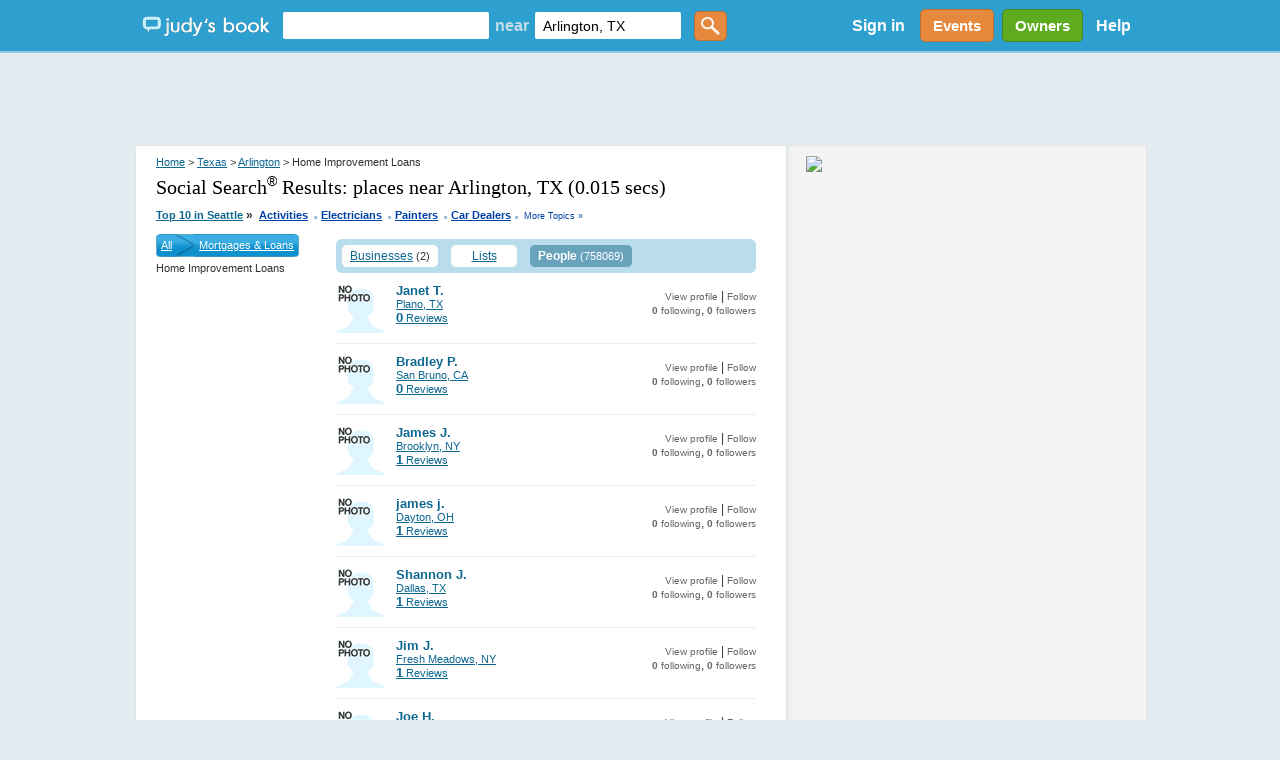

--- FILE ---
content_type: text/html; charset=utf-8
request_url: https://judysbook.com/searchresult/Arlington/TX/Home-Improvement-Loans/p1/s0/t3?q=&afsq=+Arlington+TX&loc=Arlington%2C+TX
body_size: 69464
content:


<!DOCTYPE html PUBLIC "-//W3C//DTD XHTML 1.0 Transitional//EN" "http://www.w3.org/TR/xhtml1/DTD/xhtml1-transitional.dtd">
<html xmlns="http://www.w3.org/1999/xhtml" xmlns:fb="http://www.facebook.com/2008/fbml" lang="en">
    
    <head id="ctl00_Head1"><title>
	 Home Improvement Loans in Arlington Texas
</title><meta charset="utf-8" /><link href="//static2.judysbook.com/CSS/newJudyV17.css" rel="stylesheet" type="text/css" /><link href="//static2.judysbook.com/CSS/2011Rev1.css" rel="stylesheet" type="text/css" /><link href="//static2.judysbook.com/img/common/socialSearchIcons/lowCompat.css" rel="stylesheet" type="text/css" /><link href="//static2.judysbook.com/CSS/KidScore.css" rel="stylesheet" type="text/css" /><link href="//static2.judysbook.com/CSS/flick/jquery-ui-1.8.18.custom.css" rel="stylesheet" type="text/css" />
        <script type="text/javascript" src="//static2.judysbook.com/JS/Jquery/jquery-1.7.2.min.js"></script>
        <script type="text/javascript" src="//static2.judysbook.com/JS/Jquery/jquery-ui-1.8.18.custom.min.js"></script>
        
        
        <script type="text/javascript">
            if (!window.console) window.console = {};
            if (!window.console.log) window.console.log = function () { };

            $(function () {
                var availableTags = ["ActionScript", "AppleScript", "Asp", "BASIC", "C", "C++", "Clojure", "COBOL", "ColdFusion", ];
                $("#TxtLocation").autocomplete({
                    source: function (request, response) {
                        $.ajax({
                            url: "/Autocomplete/Autocomplete.asmx/getLocationAutocomplete",
                            data: "{ 'locationStartsWith': '" + escape(request.term) + "' }",
                            dataType: "json",
                            type: "POST",
                            contentType: "application/json; charset=utf-8",
                            dataFilter: function (data) { return data; },
                            success: function (data) {
                                response(data.d);
                            },
                            error: function (XMLHttpRequest, textStatus, errorThrown) {
                                //alert(textStatus + ", " + errorThrown + ", " + XMLHttpRequest );
                                console.log(textStatus + ", " + errorThrown + ", " + XMLHttpRequest);
                            }
                        });
                    },
                    minLength: 2,
                    autoFocus: false,
                    delay: 200
                });
                $("#TxtKeyword").autocomplete({
                    source: function (request, response) {
                        $.ajax({
                            url: "/Autocomplete/Autocomplete.asmx/getBusinessAutocomplete",
                            data: "{ 'businessStartsWith': '" + escape(request.term) + "' }",
                            dataType: "json",
                            type: "POST",
                            contentType: "application/json; charset=utf-8",
                            dataFilter: function (data) { return data; },
                            success: function (data) {
                                response(data.d);
                            },
                            error: function (XMLHttpRequest, textStatus, errorThrown) {
                                //alert(textStatus + ", " + errorThrown + ", " + XMLHttpRequest );
                                console.log(textStatus + ", " + errorThrown + ", " + XMLHttpRequest);
                            }
                        });
                    },
                    minLength: 2,
                    autoFocus: false,
                    delay: 200
                });
            });	
        </script>
        <script type="text/javascript">
            function addLoadEvent(func) {
                var oldonload = window.onload;
                if (typeof window.onload != 'function') {
                    window.onload = func;
                } else {
                    window.onload = function () {
                        if (oldonload) {
                            oldonload();
                        }
                        func();
                    }
                }
            }

            //addLoadEvent(showLocationBox);
        </script>

        


        
        <script async src="//pagead2.googlesyndication.com/pagead/js/adsbygoogle.js"></script>

        
        <script type="text/javascript" language="javascript">
            var gaJsHost = (("https:" == document.location.protocol) ? "https://ssl." : "http://www.");
            document.write(unescape("%3Cscript src='" + gaJsHost + "google-analytics.com/ga.js' type='text/javascript'%3E%3C/script%3E"));
        </script>
        <script type="text/javascript" language="javascript">
            var pageTracker = _gat._getTracker("UA-3696293-5");
            pageTracker._initData();
            pageTracker._trackPageview();
        </script>

        <!-- Google tag (gtag.js) -->

<script async src=" https://www.googletagmanager.com/gtag/js?id=G-GT4Q5JW3YV "></script>

<script>

    window.dataLayer = window.dataLayer || [];

    function gtag() { dataLayer.push(arguments); }

    gtag('js', new Date());

    gtag('config', 'G-GT4Q5JW3YV');

</script>

        <!-- Google Tag Manager -->

<script>(function (w, d, s, l, i) {
        w[l] = w[l] || []; w[l].push({
            'gtm.start':

                new Date().getTime(), event: 'gtm.js'
        }); var f = d.getElementsByTagName(s)[0],

            j = d.createElement(s), dl = l != 'dataLayer' ? '&l=' + l : ''; j.async = true; j.src =

                ' https://www.googletagmanager.com/gtm.js?id=' + i + dl; f.parentNode.insertBefore(j, f);

    })(window, document, 'script', 'dataLayer', 'GTM-WP5MTXZC');</script>

<!-- End Google Tag Manager -->

        

        
        <script type="text/javascript" src="//cdn.optimizely.com/js/45562692.js"></script>

        
        <script type="text/javascript">
            var po_host=(("https:"==document.location.protocol)?"https://":"http://");
            document.write(unescape("%3Cscript src='"+po_host+"embed.homeyou.com/judysbook.js?key=78c80713bdd45783d2256cc1defe2d9b93460bad' type='text/javascript'%3E%3C/script%3E"));
        </script>

        
    <style>
        .dealSpan {height: 120px; width: 100%; margin: 0 10px 10px 0; float: left; text-align: left; border: 2px solid #b9ddec; border-radius: 5px;}
        .TopLink {margin: 10px 0 0 0; display: block; width:auto; font-size: 14px;}
        .MapLink {margin: 0 0 2px 0; display: block; text-decoration: none;}
        .DealImage img {height: 100px; width: 100px; margin: 10px 10px 10px 20px; display:block; float:left; padding-right: 10px;}
        .BuyButton img {float:right; margin: 5px 10px 5px 0; height:25px; width: 60px;}
        .couponAttribution {float:left; margin-top:5px; }
        .couponAttribution img { height: 20px; width: 100px; margin-left: 3px; vertical-align: bottom; }
    </style>

    <script language="JavaScript" type="text/javascript">
    /*<![CDATA[*/
    function zxcDHMS(zxcsecs,zxcd,zxcp,zxc0){
     zxcsecs=((Math.floor(zxcsecs/zxcd))%zxcp);
     return zxcsecs;
    }

    function zxcCountDown(zxcid,zxcmess,zxcsecs,zxcmins,zxchrs,zxcdays){
     var zxcobj=document.getElementById(zxcid);
     var zxcoop=zxcobj.oop
     if (!zxcoop) zxcobj.oop=new zxcCountDownOOP(zxcobj,zxcmess,zxcsecs,zxcmins,zxchrs,zxcdays);
     else {
      clearTimeout(zxcoop.to);
      zxcoop.mess=zxcmess;
      zxcoop.mhd=[zxcmins,zxchrs,zxcdays];
      zxcoop.srt=new Date().getTime();
      zxcoop.fin=new Date().getTime()+((zxcdays||0)*86400)+((zxchrs||0)*3600)+((zxcmins||0)*60)+((zxcsecs||0));
      zxcoop.end=((zxcoop.fin-zxcoop.srt));
      zxcoop.to=null;
      zxcoop.cng();
     }
    }

    function zxcCountDownOOP(zxcobj,zxcmess,zxcsecs,zxcmins,zxchrs,zxcdays){
     this.obj=zxcobj;
     this.mess=zxcmess;
     this.mhd=[zxcmins,zxchrs,zxcdays];
     this.srt=new Date().getTime();
     this.fin=new Date().getTime()+((zxcdays||0)*86400)+((zxchrs||0)*3600)+((zxcmins||0)*60)+((zxcsecs||0));
     this.end=((this.fin-this.srt));
     this.to=null;
     this.cng();
    }

    zxcCountDownOOP.prototype.cng=function(){
     var zxcnow=new Date().getTime();
     if (this.end-Math.floor((zxcnow-this.fin)/1000)>0){
      var zxcsecs=this.end-Math.floor((zxcnow-this.fin)/1000)-1;
      this.obj.innerHTML='Expires in ' + (this.mhd[2]?zxcDHMS(zxcsecs,86400,100000)+' days ':'')+(this.mhd[1]||this.mhd[2]?zxcDHMS(zxcsecs,3600,24)+' hours ':'')+(this.mhd[0]||this.mhd[1]||this.mhd[2]?zxcDHMS(zxcsecs,60,24)+' minutes ':'')+zxcDHMS(zxcsecs,1,60)+' seconds';
      this.to=setTimeout(function(zxcoop){return function(){zxcoop.cng();}}(this),1000);
     }
     else this.obj.innerHTML=this.mess||'';
    }
    /*]]>*/
    </script>

    
    
    

<meta name="description" content="Arlington Local Reviews &amp; Recommendations of Contractors, Plumbers, Home &amp; Garden, Lawyers, Doctors, Dentists, Kid Friendly Eateries, more." /><style type="text/css">
	.ctl00_PlaceHolderHome_FilterModule_tree_0 { text-decoration:none; }

</style></head>

    <body id="home" class="home">
        <div id="fb-root">
        </div>
        <input name="ctl00$fbloggingin" type="hidden" id="ctl00_fbloggingin" />
        <input name="ctl00$fbloggingout" type="hidden" id="ctl00_fbloggingout" />
        
        <form name="aspnetForm" method="post" action="/searchresult/Arlington/TX/Home-Improvement-Loans/p1/s0/t3?q=&amp;afsq=+Arlington+TX&amp;loc=Arlington%2C+TX" id="aspnetForm">
<div>
<input type="hidden" name="ctl00_PlaceHolderHome_FilterModule_tree_ExpandState" id="ctl00_PlaceHolderHome_FilterModule_tree_ExpandState" value="" />
<input type="hidden" name="ctl00_PlaceHolderHome_FilterModule_tree_SelectedNode" id="ctl00_PlaceHolderHome_FilterModule_tree_SelectedNode" value="" />
<input type="hidden" name="__EVENTTARGET" id="__EVENTTARGET" value="" />
<input type="hidden" name="__EVENTARGUMENT" id="__EVENTARGUMENT" value="" />
<input type="hidden" name="ctl00_PlaceHolderHome_FilterModule_tree_PopulateLog" id="ctl00_PlaceHolderHome_FilterModule_tree_PopulateLog" value="" />
<input type="hidden" name="__VIEWSTATE" id="__VIEWSTATE" value="YjnXT72OgsySFSM2BrkbKT3eeg45MKPk5PswUJyCjwqFGyXws7rEPa6fNF/23ivMveujBWqfDnuV9aW3raK1InyX35SYry99AijqpDwT1rzusikUgNnW+PJ3PB4y6hViscLPTnoX3HSYu/uU0F2dB2UXVhx4bSuxBQeOphcVy/xkaoKmo2HZPittjMOeKVz/qn7Oz7Ay0KGPpm8dYG2P/RBzBDpnGtRGpjxsInK9SWWHBoMdxl1iIJbHLWSsAExyxlSmGw==" />
</div>

<script type="text/javascript">
//<![CDATA[
var theForm = document.forms['aspnetForm'];
if (!theForm) {
    theForm = document.aspnetForm;
}
function __doPostBack(eventTarget, eventArgument) {
    if (!theForm.onsubmit || (theForm.onsubmit() != false)) {
        theForm.__EVENTTARGET.value = eventTarget;
        theForm.__EVENTARGUMENT.value = eventArgument;
        theForm.submit();
    }
}
//]]>
</script>


<script src="/WebResource.axd?d=pynGkmcFUV13He1Qd6_TZCeaBOE_g7wcUiYIvHbQW9U0vWaqqrOuzhHzbRRkKgofXi_2cg2&amp;t=637100806445053551" type="text/javascript"></script>


<script src="/WebResource.axd?d=5GcSkSOyaAp9rgkHHDGLy-1Azy9mnWI8uq5GORSu8RU86EPdrhGsaFNmC5Wr26GfJesaRg2&amp;t=637100806445053551" type="text/javascript"></script>
<script type="text/javascript">
//<![CDATA[

    function TreeView_PopulateNodeDoCallBack(context,param) {
        WebForm_DoCallback(context.data.treeViewID,param,TreeView_ProcessNodeData,context,TreeView_ProcessNodeData,false);
    }
var ctl00_PlaceHolderHome_FilterModule_tree_Data = null;//]]>
</script>

<div>

	<input type="hidden" name="__VIEWSTATEGENERATOR" id="__VIEWSTATEGENERATOR" value="72C848E9" />
</div>
            <input type='hidden' name="FBCALL" value="" />
            <input type='hidden' name="FBVALUE" value="" />
            
<script type="text/javascript">
    function toggleDiv() {
        var div = document.getElementById("hideDiv");
        if (div.style.display == "block")
            div.style.display = "none";
        else
            div.style.display = "block";
    }

</script>
<div id="header">
	<div class="wrapper">
        <span class="centerHelper"></span>
        <div id="leftSection" class="centerItem">
            <span class="centerHelper">        
            </span>
		
            <div id="logo" class="centerItem">			
                <a href="/"><span>Judy's Book</span></a>
		    </div>

            


    <div id="mainsearchBox" class="centerItem">
    
        <input name="ctl00$NavHome$searchControl$TxtKeyword" type="text" id="TxtKeyword" tabindex="1" />
        <span class="centerItem">near</span>
        <input name="ctl00$NavHome$searchControl$TxtLocation" type="text" value="Arlington, TX" maxlength="100" id="TxtLocation" tabindex="2" autocomplete="off" />        
        <input type="submit" name="ctl00$NavHome$searchControl$ButtonGetstarted" value="" id="ButtonGetstarted" tabindex="3" class="genericButton orange" />

    </div>


		    
            
    
        </div>


        <div id="rightSection" class="centerItem">

            <div id="ctl00_NavHome_membershipStatusControl_PnNotLogin" class="centerItem" style="font-size:8pt;">
        <ul>
          <li style="display:inline; float:left;"><a id="ctl00_NavHome_membershipStatusControl_HpkLogin" rel="nofollow" href="../../../../../../SignIn.aspx?ReturnUrl=%2fsearchresult%2fArlington%2fTX%2fHome-Improvement-Loans%2fp1%2fs0%2ft3%3fq%3d%26afsq%3d%2bArlington%2bTX%26loc%3dArlington%252C%2bTX" style="padding: 0 12px 0 12px; color: #fff; font-weight: bold; font-size: 16px; text-decoration:none;">Sign in</a></li>
          
        </ul>
    </div>
    
    
      
     
     

            
            

            <a href="/events" class="centerItem">
                <div id="divEvents" class="genericButton orange">
                    Events
                </div>                
            </a>

            <a href="/BusinessCenter/ClaimBusiness.aspx" class="centerItem">
                <div id="divBizOwnerCenter" class="genericButton lightGreen">
                    Owners
                </div>                
            </a>

           <div id="helpLink" class="centerItem">        
                <a href="/help" style="padding: 0 10px; color: #fff; font-weight: bold; font-size: 16px; text-decoration:none;">Help</a> 
            </div>

        </div>
        
	</div>
    
</div><!-- end #header -->





    


            <div class="clear">
            </div>
        
            <div>
                <div id="ctl00_headerAdPanel" style="width:100%;">
	
                    
                    <ins class="adsbygoogle"
                         style="display:inline-block;width:728px;height:90px"
                         data-ad-client="ca-pub-3883194289191197"
                         data-ad-slot="8929042226">
                    </ins>
                    <script>
                        (adsbygoogle = window.adsbygoogle || []).push({});
                    </script>

                    <!-- Leaderboard - DFP ad commented out for Adsense above -->
                    
                    
                    
                
</div>
            </div>
            <div class="wrapper">
                
    <div class="wrapper">
    <div class="clear"></div>
    <div class="rv_content" id="search_result">
        <div class="rv_leftCol">
            <div class="rv_padding">
                <div class="rv_breadcrumb">
                    
<div class="link-breadcrumb">
    <a rel="nofollow" href="../../../../../../">Home</a> > <a href="../../../../../../states/texas">Texas</a> > <a href="../../../../../../cities/arlington-tx">Arlington</a> > Home Improvement Loans
</div>

                </div>
                
                <h1 class="header1">
                    Social Search<sup><small>&reg;</small></sup> Results:
                    <span id="ctl00_PlaceHolderHome_lblKeyWord">places near Arlington, TX</span>

                    (0.015 secs)
                </h1>
                
<div class="link-breadcrumb" style="text-align:right" >
    <strong><a id="ctl00_PlaceHolderHome_hotTopics_lnkHotTopics" class="HotTopics" href="http://judysbook.com:8080/Top-10-Seattle-Businesses-3335.htm" style="font-size:8pt;">Top 10 in Seattle</a>&nbsp;<span class="HotTopics">»</span>&nbsp; <a style='color:#0042A6; font-size: 8pt' href="/top10/Top-10-Activities-in-Seattle-3335c104c1.htm">Activities</a><span style='color:#94B9DC;padding-bottom:4px; font-size:14pt'> .</span> <a style='color:#0042A6; font-size: 8pt' href="/top10/Top-10-Electricians-in-Seattle-3335c5151c1.htm">Electricians</a><span style='color:#94B9DC;padding-bottom:4px; font-size:14pt'> .</span> <a style='color:#0042A6; font-size: 8pt' href="/top10/Top-10-Painters-in-Seattle-3335c5172c1.htm">Painters</a><span style='color:#94B9DC;padding-bottom:4px; font-size:14pt'> .</span> <a style='color:#0042A6; font-size: 8pt' href="/top10/Top-10-Car-Dealers-in-Seattle-3335c121c1.htm">Car Dealers</a>
    <span style="font-size:14pt; color:#94B9DC"><span id="ctl00_PlaceHolderHome_hotTopics_lblLastDot"> . </span></span></strong><a id="ctl00_PlaceHolderHome_hotTopics_lnkMoreTopics" class="MoreTopics" rel="nofollow" href="http://judysbook.com:8080/Top-10-Seattle-Businesses-3335.htm" style="color:#0042A6;font-size:7pt;text-decoration:none;">More Topics »</a>
</div>

            </div>
            <div id="ctl00_PlaceHolderHome_divResult">
            </div>
            <div id="leftCol_filter">
                <div id="filtercat">
                    
<div>
    <div id="ctl00_PlaceHolderHome_FilterModule_treeBreadCrumb" style="background: #1F8FFF; vertical-align: middle; color: White; float: left;
        line-height: 23px;">
        <div class="CateLeftImg">
        </div>
        <div class="CateBgImg">
            <a id="ctl00_PlaceHolderHome_FilterModule_lnkAll" href="../../../p1/s0/t3?q=&amp;afsq=+Arlington+TX&amp;loc=Arlington%2c+TX" style="color:White;float: left">All</a>
            <img id="ctl00_PlaceHolderHome_FilterModule_imgLeftArrow" src="//static2.judysbook.com/img/archive/arrow.png" alt=" " style="height:23px;border-width:0px;float: left; margin: 0px 5px 0px 5px;" />
            <a id="ctl00_PlaceHolderHome_FilterModule_lnkParent" href="../../../Mortgages-and-Loans/p1/s0/t3?q=&amp;afsq=+Arlington+TX&amp;loc=Arlington%2c+TX" style="color:White;float: left">Mortgages &amp; Loans</a>
        </div>
        <div class="CateRightImg">
        </div>
    </div>
    <div class="clear">
    </div>
    <div style="float: left; width: 100%">
        <span id="ctl00_PlaceHolderHome_FilterModule_lblCurrentNode" class="CurrentTreeNode">Home Improvement Loans</span></div>
    <br />
    <div style="float:left;text-align:left">
        <a href="#ctl00_PlaceHolderHome_FilterModule_tree_SkipLink"><img alt="Skip Navigation Links." src="/WebResource.axd?d=rKN1opQVoh180LaGjXZZkJVXlS3MB7ERbDfs74KoWFozpkozkvmHxFYudvo6xm7-EXYyVg2&amp;t=637100806445053551" width="0" height="0" style="border-width:0px;" /></a><div id="ctl00_PlaceHolderHome_FilterModule_tree">

</div><a id="ctl00_PlaceHolderHome_FilterModule_tree_SkipLink"></a>
    </div>
    <input type="hidden" name="ctl00$PlaceHolderHome$FilterModule$hdCateName" id="ctl00_PlaceHolderHome_FilterModule_hdCateName" value="Home-Improvement-Loans" />
    <input type="hidden" name="ctl00$PlaceHolderHome$FilterModule$hdCatID" id="ctl00_PlaceHolderHome_FilterModule_hdCatID" value="id1366" />
    <input type="hidden" name="ctl00$PlaceHolderHome$FilterModule$hdSort" id="ctl00_PlaceHolderHome_FilterModule_hdSort" />
</div>

<script language="javascript" type="text/javascript">
    //<![CDATA[
    function HighlightSearch()
    {
        var rootNodes = document.getElementById('ctl00_PlaceHolderHome_FilterModule_tree').getElementsByTagName("table");
        var cateName=document.getElementById('ctl00_PlaceHolderHome_FilterModule_hdCateName');
        var catID=document.getElementById('ctl00_PlaceHolderHome_FilterModule_hdCatID');
        var sortType=document.getElementById('ctl00_PlaceHolderHome_FilterModule_hdSort');        
        for (i=0; i < rootNodes.length; i++)
        {
            var rootNode = rootNodes.item(i) ;
            if ( rootNode != null )
            {
                var nodelistlink=rootNode.getElementsByTagName("a");
                var nodelist=rootNode.getElementsByTagName("label");
                if(nodelist.item(0)!=null)
                {
                    var id= nodelist.item(0).id.trim();
                    if(nodelistlink.item(0)!=null)
                    {
                        if(id==catID.value)
                        {
                            nodelistlink.item(0).style.color='#924505';
                            nodelistlink.item(0).style.fontWeight = 'bold';
                        }
                    }
                }
            }
        }
    }
    //]]>
</script>


                </div>
                <div style="padding-top: 10px;">
                </div>
            </div>            

            <div id="middle_category">
                <div id="cat-tab-wrapper">
                    <div id="ctl00_PlaceHolderHome_tabBusiness" class="nav_tab">
                        <a href="t0?q=&afsq=+Arlington+TX&loc=Arlington%2c+TX" id="ctl00_PlaceHolderHome_lnkBusiness">Businesses</a>
                        <span id="ctl00_PlaceHolderHome_lblResultBusiness">(2)</span>
                    </div>
                    <div id="ctl00_PlaceHolderHome_tabList" class="nav_tab" style="margin-left: 1px;">
                        <a href="t2?q=&afsq=+Arlington+TX&loc=Arlington%2c+TX" id="ctl00_PlaceHolderHome_lnkList">Lists</a>
                        <span id="ctl00_PlaceHolderHome_lblResultList"></span>
                    </div>
                    <div id="ctl00_PlaceHolderHome_tabUser" class="nav_tab_hover" style="margin-left: 1px;">
                        <a href="t3?q=&afsq=+Arlington+TX&loc=Arlington%2c+TX" id="ctl00_PlaceHolderHome_lnkUser" onclick="return false;">People</a>
                        <span id="ctl00_PlaceHolderHome_lblResultUser">(758069)</span>
                    </div>
                    <div class="clear">
                    </div>
                </div>
                <div id="tabcontent">
                    <div>
                        <div id="ctl00_PlaceHolderHome_divTabBusiness" style="display:none;">
                            <div id="ctl00_PlaceHolderHome_divSort" class="cityDivSort">
                                <strong>Sort:</strong>
                                <a id="ctl00_PlaceHolderHome_hplJudysPick" class="cat-sort-selected" href="t3?q=&amp;afsq=+Arlington+TX&amp;loc=Arlington%2c+TX" style="font-weight:bold;">Judy's Picks</a>
                                <a id="ctl00_PlaceHolderHome_hplRating" href="../s1/t3?q=&amp;afsq=+Arlington+TX&amp;loc=Arlington%2c+TX" style="font-weight:normal;">Rating high to low</a>
                                <a id="ctl00_PlaceHolderHome_hplAZ" href="../s2/t3?q=&amp;afsq=+Arlington+TX&amp;loc=Arlington%2c+TX" style="font-weight:normal;">A-Z</a>
                                <a id="ctl00_PlaceHolderHome_hplZA" href="../s3/t3?q=&amp;afsq=+Arlington+TX&amp;loc=Arlington%2c+TX" style="font-weight:normal;">Z-A</a>
                            </div>
                            
                            <span id="ctl00_PlaceHolderHome_lblkeyBusiness"></span>
                            
                            <span id="ctl00_PlaceHolderHome_lblItemFoundBusiness"></span>
                            
                            
                            
                            <div id="AdSenseSearchAdTop">
                                <div id="googleAdUnitIframe_1">
                                </div>
                            </div>

                            
                            <div id="ctl00_PlaceHolderHome_divActionBlurb">
                                Couldn't find what you are looking for? Congratulations! You can be the first to
                                <a id="ctl00_PlaceHolderHome_Hyperlink1" href="/AddNewListing.aspx">Add new business</a>
                            </div>
                            
                        </div>

                        <div id="ctl00_PlaceHolderHome_divTabList" style="display:none;">
                            
                            <span id="ctl00_PlaceHolderHome_lblkeyList"></span>
                            
                            <span id="ctl00_PlaceHolderHome_lblItemFoundList"></span>
                            
                            
                            
                            
                        </div>
                        <div id="ctl00_PlaceHolderHome_divTabUser" style="display:block;">
                            
                            <span id="ctl00_PlaceHolderHome_lblkeyUser"></span>
                            
                            <span id="ctl00_PlaceHolderHome_lblItemFoundUser"></span>
                            
                                    <ol class="sp_users">
                                        
                                    <li>
                                        <a id="ctl00_PlaceHolderHome_dtlUser_ctrl0_hplUserAvatar" href="../../../../../../members/296077" style="text-decoration:none;"><img id="ctl00_PlaceHolderHome_dtlUser_ctrl0_avatar" class="rv_avatar" src="//static2.judysbook.com/img/common/r_noPhoto_sm.gif" alt=" " style="border-width:0px;" /></a>
                                        <div class="sp_friend">
                                            <strong>
                                            <a id="ctl00_PlaceHolderHome_dtlUser_ctrl0_hplUserTitle" href="../../../../../../members/296077" style="text-decoration:none;">Janet T.</a>
                                            </strong>
                                            <br />
                                            <a id="ctl00_PlaceHolderHome_dtlUser_ctrl0_lblUserHometown" href="/cities/plano-tx">Plano, TX</a><br />
                                            <a href="/members/296077?f=8"><strong>
                                                0</strong> Reviews</a>
                                        </div>
                                        <div class="sp_user_info_right">
                                            <a id="ctl00_PlaceHolderHome_dtlUser_ctrl0_viewProfileLink" href="../../../../../../members/296077">View profile</a>
                                            |
                                            <a id="ctl00_PlaceHolderHome_dtlUser_ctrl0_followUnfollowLink" href="/ManageFollowing.aspx?id=296077&amp;ft=0">Follow </a><br />
                                            <a href="/members/296077?pf=2"><strong>
                                                0</strong> following</a>, <a href="/members/296077?pf=1"><strong>
                                                    0</strong> followers</a>
                                        </div>
                                        <div class="clear"></div>
                                    </li>
                                
                                    <li>
                                        <a id="ctl00_PlaceHolderHome_dtlUser_ctrl1_hplUserAvatar" href="../../../../../../members/639548" style="text-decoration:none;"><img id="ctl00_PlaceHolderHome_dtlUser_ctrl1_avatar" class="rv_avatar" src="//static2.judysbook.com/img/common/r_noPhoto_sm.gif" alt=" " style="border-width:0px;" /></a>
                                        <div class="sp_friend">
                                            <strong>
                                            <a id="ctl00_PlaceHolderHome_dtlUser_ctrl1_hplUserTitle" href="../../../../../../members/639548" style="text-decoration:none;">Bradley P.</a>
                                            </strong>
                                            <br />
                                            <a id="ctl00_PlaceHolderHome_dtlUser_ctrl1_lblUserHometown" href="/cities/sanbruno">San Bruno, CA</a><br />
                                            <a href="/members/639548?f=8"><strong>
                                                0</strong> Reviews</a>
                                        </div>
                                        <div class="sp_user_info_right">
                                            <a id="ctl00_PlaceHolderHome_dtlUser_ctrl1_viewProfileLink" href="../../../../../../members/639548">View profile</a>
                                            |
                                            <a id="ctl00_PlaceHolderHome_dtlUser_ctrl1_followUnfollowLink" href="/ManageFollowing.aspx?id=639548&amp;ft=0">Follow </a><br />
                                            <a href="/members/639548?pf=2"><strong>
                                                0</strong> following</a>, <a href="/members/639548?pf=1"><strong>
                                                    0</strong> followers</a>
                                        </div>
                                        <div class="clear"></div>
                                    </li>
                                
                                    <li>
                                        <a id="ctl00_PlaceHolderHome_dtlUser_ctrl2_hplUserAvatar" href="../../../../../../members/274691" style="text-decoration:none;"><img id="ctl00_PlaceHolderHome_dtlUser_ctrl2_avatar" class="rv_avatar" src="//static2.judysbook.com/img/common/r_noPhoto_sm.gif" alt=" " style="border-width:0px;" /></a>
                                        <div class="sp_friend">
                                            <strong>
                                            <a id="ctl00_PlaceHolderHome_dtlUser_ctrl2_hplUserTitle" href="../../../../../../members/274691" style="text-decoration:none;">James J.</a>
                                            </strong>
                                            <br />
                                            <a id="ctl00_PlaceHolderHome_dtlUser_ctrl2_lblUserHometown" href="/cities/brooklyn-ny">Brooklyn, NY</a><br />
                                            <a href="/members/274691?f=8"><strong>
                                                1</strong> Reviews</a>
                                        </div>
                                        <div class="sp_user_info_right">
                                            <a id="ctl00_PlaceHolderHome_dtlUser_ctrl2_viewProfileLink" href="../../../../../../members/274691">View profile</a>
                                            |
                                            <a id="ctl00_PlaceHolderHome_dtlUser_ctrl2_followUnfollowLink" href="/ManageFollowing.aspx?id=274691&amp;ft=0">Follow </a><br />
                                            <a href="/members/274691?pf=2"><strong>
                                                0</strong> following</a>, <a href="/members/274691?pf=1"><strong>
                                                    0</strong> followers</a>
                                        </div>
                                        <div class="clear"></div>
                                    </li>
                                
                                    <li>
                                        <a id="ctl00_PlaceHolderHome_dtlUser_ctrl3_hplUserAvatar" href="../../../../../../members/170596" style="text-decoration:none;"><img id="ctl00_PlaceHolderHome_dtlUser_ctrl3_avatar" class="rv_avatar" src="//static2.judysbook.com/img/common/r_noPhoto_sm.gif" alt=" " style="border-width:0px;" /></a>
                                        <div class="sp_friend">
                                            <strong>
                                            <a id="ctl00_PlaceHolderHome_dtlUser_ctrl3_hplUserTitle" href="../../../../../../members/170596" style="text-decoration:none;">james j.</a>
                                            </strong>
                                            <br />
                                            <a id="ctl00_PlaceHolderHome_dtlUser_ctrl3_lblUserHometown" href="/cities/dayton-oh">Dayton, OH</a><br />
                                            <a href="/members/170596?f=8"><strong>
                                                1</strong> Reviews</a>
                                        </div>
                                        <div class="sp_user_info_right">
                                            <a id="ctl00_PlaceHolderHome_dtlUser_ctrl3_viewProfileLink" href="../../../../../../members/170596">View profile</a>
                                            |
                                            <a id="ctl00_PlaceHolderHome_dtlUser_ctrl3_followUnfollowLink" href="/ManageFollowing.aspx?id=170596&amp;ft=0">Follow </a><br />
                                            <a href="/members/170596?pf=2"><strong>
                                                0</strong> following</a>, <a href="/members/170596?pf=1"><strong>
                                                    0</strong> followers</a>
                                        </div>
                                        <div class="clear"></div>
                                    </li>
                                
                                    <li>
                                        <a id="ctl00_PlaceHolderHome_dtlUser_ctrl4_hplUserAvatar" href="../../../../../../members/421284" style="text-decoration:none;"><img id="ctl00_PlaceHolderHome_dtlUser_ctrl4_avatar" class="rv_avatar" src="//static2.judysbook.com/img/common/r_noPhoto_sm.gif" alt=" " style="border-width:0px;" /></a>
                                        <div class="sp_friend">
                                            <strong>
                                            <a id="ctl00_PlaceHolderHome_dtlUser_ctrl4_hplUserTitle" href="../../../../../../members/421284" style="text-decoration:none;">Shannon J.</a>
                                            </strong>
                                            <br />
                                            <a id="ctl00_PlaceHolderHome_dtlUser_ctrl4_lblUserHometown" href="/cities/dallas-tx">Dallas, TX</a><br />
                                            <a href="/members/421284?f=8"><strong>
                                                1</strong> Reviews</a>
                                        </div>
                                        <div class="sp_user_info_right">
                                            <a id="ctl00_PlaceHolderHome_dtlUser_ctrl4_viewProfileLink" href="../../../../../../members/421284">View profile</a>
                                            |
                                            <a id="ctl00_PlaceHolderHome_dtlUser_ctrl4_followUnfollowLink" href="/ManageFollowing.aspx?id=421284&amp;ft=0">Follow </a><br />
                                            <a href="/members/421284?pf=2"><strong>
                                                0</strong> following</a>, <a href="/members/421284?pf=1"><strong>
                                                    0</strong> followers</a>
                                        </div>
                                        <div class="clear"></div>
                                    </li>
                                
                                    <li>
                                        <a id="ctl00_PlaceHolderHome_dtlUser_ctrl5_hplUserAvatar" href="../../../../../../members/158006" style="text-decoration:none;"><img id="ctl00_PlaceHolderHome_dtlUser_ctrl5_avatar" class="rv_avatar" src="//static2.judysbook.com/img/common/r_noPhoto_sm.gif" alt=" " style="border-width:0px;" /></a>
                                        <div class="sp_friend">
                                            <strong>
                                            <a id="ctl00_PlaceHolderHome_dtlUser_ctrl5_hplUserTitle" href="../../../../../../members/158006" style="text-decoration:none;">Jim J.</a>
                                            </strong>
                                            <br />
                                            <a id="ctl00_PlaceHolderHome_dtlUser_ctrl5_lblUserHometown" href="/cities/freshmeadows">Fresh Meadows, NY</a><br />
                                            <a href="/members/158006?f=8"><strong>
                                                1</strong> Reviews</a>
                                        </div>
                                        <div class="sp_user_info_right">
                                            <a id="ctl00_PlaceHolderHome_dtlUser_ctrl5_viewProfileLink" href="../../../../../../members/158006">View profile</a>
                                            |
                                            <a id="ctl00_PlaceHolderHome_dtlUser_ctrl5_followUnfollowLink" href="/ManageFollowing.aspx?id=158006&amp;ft=0">Follow </a><br />
                                            <a href="/members/158006?pf=2"><strong>
                                                0</strong> following</a>, <a href="/members/158006?pf=1"><strong>
                                                    0</strong> followers</a>
                                        </div>
                                        <div class="clear"></div>
                                    </li>
                                
                                    <li>
                                        <a id="ctl00_PlaceHolderHome_dtlUser_ctrl6_hplUserAvatar" href="../../../../../../members/463405" style="text-decoration:none;"><img id="ctl00_PlaceHolderHome_dtlUser_ctrl6_avatar" class="rv_avatar" src="//static2.judysbook.com/img/common/r_noPhoto_sm.gif" alt=" " style="border-width:0px;" /></a>
                                        <div class="sp_friend">
                                            <strong>
                                            <a id="ctl00_PlaceHolderHome_dtlUser_ctrl6_hplUserTitle" href="../../../../../../members/463405" style="text-decoration:none;">Joe H.</a>
                                            </strong>
                                            <br />
                                            <a id="ctl00_PlaceHolderHome_dtlUser_ctrl6_lblUserHometown" href="/cities/washington-dc">Washington, DC</a><br />
                                            <a href="/members/463405?f=8"><strong>
                                                1</strong> Reviews</a>
                                        </div>
                                        <div class="sp_user_info_right">
                                            <a id="ctl00_PlaceHolderHome_dtlUser_ctrl6_viewProfileLink" href="../../../../../../members/463405">View profile</a>
                                            |
                                            <a id="ctl00_PlaceHolderHome_dtlUser_ctrl6_followUnfollowLink" href="/ManageFollowing.aspx?id=463405&amp;ft=0">Follow </a><br />
                                            <a href="/members/463405?pf=2"><strong>
                                                0</strong> following</a>, <a href="/members/463405?pf=1"><strong>
                                                    0</strong> followers</a>
                                        </div>
                                        <div class="clear"></div>
                                    </li>
                                
                                    <li>
                                        <a id="ctl00_PlaceHolderHome_dtlUser_ctrl7_hplUserAvatar" href="../../../../../../members/398838" style="text-decoration:none;"><img id="ctl00_PlaceHolderHome_dtlUser_ctrl7_avatar" class="rv_avatar" src="//static2.judysbook.com/img/common/r_noPhoto_sm.gif" alt=" " style="border-width:0px;" /></a>
                                        <div class="sp_friend">
                                            <strong>
                                            <a id="ctl00_PlaceHolderHome_dtlUser_ctrl7_hplUserTitle" href="../../../../../../members/398838" style="text-decoration:none;">Jonathan J.</a>
                                            </strong>
                                            <br />
                                            <a id="ctl00_PlaceHolderHome_dtlUser_ctrl7_lblUserHometown" href="/cities/southfield-mi">Southfield, MI</a><br />
                                            <a href="/members/398838?f=8"><strong>
                                                0</strong> Reviews</a>
                                        </div>
                                        <div class="sp_user_info_right">
                                            <a id="ctl00_PlaceHolderHome_dtlUser_ctrl7_viewProfileLink" href="../../../../../../members/398838">View profile</a>
                                            |
                                            <a id="ctl00_PlaceHolderHome_dtlUser_ctrl7_followUnfollowLink" href="/ManageFollowing.aspx?id=398838&amp;ft=0">Follow </a><br />
                                            <a href="/members/398838?pf=2"><strong>
                                                0</strong> following</a>, <a href="/members/398838?pf=1"><strong>
                                                    0</strong> followers</a>
                                        </div>
                                        <div class="clear"></div>
                                    </li>
                                
                                    <li>
                                        <a id="ctl00_PlaceHolderHome_dtlUser_ctrl8_hplUserAvatar" href="../../../../../../members/324496" style="text-decoration:none;"><img id="ctl00_PlaceHolderHome_dtlUser_ctrl8_avatar" class="rv_avatar" src="//static2.judysbook.com/img/common/r_noPhoto_sm.gif" alt=" " style="border-width:0px;" /></a>
                                        <div class="sp_friend">
                                            <strong>
                                            <a id="ctl00_PlaceHolderHome_dtlUser_ctrl8_hplUserTitle" href="../../../../../../members/324496" style="text-decoration:none;">John K.</a>
                                            </strong>
                                            <br />
                                            <a id="ctl00_PlaceHolderHome_dtlUser_ctrl8_lblUserHometown" href="/cities/newtown-ct">Newtown, CT</a><br />
                                            <a href="/members/324496?f=8"><strong>
                                                1</strong> Reviews</a>
                                        </div>
                                        <div class="sp_user_info_right">
                                            <a id="ctl00_PlaceHolderHome_dtlUser_ctrl8_viewProfileLink" href="../../../../../../members/324496">View profile</a>
                                            |
                                            <a id="ctl00_PlaceHolderHome_dtlUser_ctrl8_followUnfollowLink" href="/ManageFollowing.aspx?id=324496&amp;ft=0">Follow </a><br />
                                            <a href="/members/324496?pf=2"><strong>
                                                0</strong> following</a>, <a href="/members/324496?pf=1"><strong>
                                                    0</strong> followers</a>
                                        </div>
                                        <div class="clear"></div>
                                    </li>
                                
                                    <li>
                                        <a id="ctl00_PlaceHolderHome_dtlUser_ctrl9_hplUserAvatar" href="../../../../../../members/748389" style="text-decoration:none;"><img id="ctl00_PlaceHolderHome_dtlUser_ctrl9_avatar" class="rv_avatar" src="//static2.judysbook.com/img/common/r_noPhoto_sm.gif" alt=" " style="border-width:0px;" /></a>
                                        <div class="sp_friend">
                                            <strong>
                                            <a id="ctl00_PlaceHolderHome_dtlUser_ctrl9_hplUserTitle" href="../../../../../../members/748389" style="text-decoration:none;">Karen D.</a>
                                            </strong>
                                            <br />
                                            <a id="ctl00_PlaceHolderHome_dtlUser_ctrl9_lblUserHometown" href="/cities/estero">Estero, FL</a><br />
                                            <a href="/members/748389?f=8"><strong>
                                                0</strong> Reviews</a>
                                        </div>
                                        <div class="sp_user_info_right">
                                            <a id="ctl00_PlaceHolderHome_dtlUser_ctrl9_viewProfileLink" href="../../../../../../members/748389">View profile</a>
                                            |
                                            <a id="ctl00_PlaceHolderHome_dtlUser_ctrl9_followUnfollowLink" href="/ManageFollowing.aspx?id=748389&amp;ft=0">Follow </a><br />
                                            <a href="/members/748389?pf=2"><strong>
                                                0</strong> following</a>, <a href="/members/748389?pf=1"><strong>
                                                    0</strong> followers</a>
                                        </div>
                                        <div class="clear"></div>
                                    </li>
                                
                                    </ol>
                                
                            <table cellpadding="3" cellspacing="1" border="0" class="PagerContainerTable">
	<tr>
		<td></td><td class="PagerOtherPageCells1"> prev </td><td class="PagerCurrentPageCell"><span class="PagerHyperlinkStyle"  title="Showing Results 1 to 10 of 2000" ><strong> 1 </strong></span></td><td class="PagerOtherPageCells"><a class="PagerHyperlinkStyle" href="/searchresult/Arlington/TX/Home-Improvement-Loans/p2/s0/t3?q=&afsq=+Arlington+TX&loc=Arlington%2c+TX"  title="Show Result 11 to 20 of 2000" > 2 </a></td><td class="PagerOtherPageCells"><a class="PagerHyperlinkStyle" href="/searchresult/Arlington/TX/Home-Improvement-Loans/p3/s0/t3?q=&afsq=+Arlington+TX&loc=Arlington%2c+TX"  title="Show Result 21 to 30 of 2000" > 3 </a></td><td class="PagerOtherPageCells"><a class="PagerHyperlinkStyle" href="/searchresult/Arlington/TX/Home-Improvement-Loans/p4/s0/t3?q=&afsq=+Arlington+TX&loc=Arlington%2c+TX"  title="Show Result 31 to 40 of 2000" > 4 </a></td><td class="PagerOtherPageCells"><a class="PagerHyperlinkStyle" href="/searchresult/Arlington/TX/Home-Improvement-Loans/p5/s0/t3?q=&afsq=+Arlington+TX&loc=Arlington%2c+TX"  title="Show Result 41 to 50 of 2000" > 5 </a></td><td class="PagerOtherPageCells"><a class="PagerHyperlinkStyle" href="/searchresult/Arlington/TX/Home-Improvement-Loans/p6/s0/t3?q=&afsq=+Arlington+TX&loc=Arlington%2c+TX"  title="Show Result 51 to 60 of 2000" > 6 </a></td><td class="PagerOtherPageCells"><a class="PagerHyperlinkStyle" href="/searchresult/Arlington/TX/Home-Improvement-Loans/p7/s0/t3?q=&afsq=+Arlington+TX&loc=Arlington%2c+TX"  title="Show Result 61 to 70 of 2000" > 7 </a></td><td class="PagerOtherPageCells"><a class="PagerHyperlinkStyle" href="/searchresult/Arlington/TX/Home-Improvement-Loans/p8/s0/t3?q=&afsq=+Arlington+TX&loc=Arlington%2c+TX"  title="Show Result 71 to 80 of 2000" > 8 </a></td><td class="PagerOtherPageCells"><a class="PagerHyperlinkStyle" href="/searchresult/Arlington/TX/Home-Improvement-Loans/p9/s0/t3?q=&afsq=+Arlington+TX&loc=Arlington%2c+TX"  title="Show Result 81 to 90 of 2000" > 9 </a></td><td class="PagerOtherPageCells"><a class="PagerHyperlinkStyle" href="/searchresult/Arlington/TX/Home-Improvement-Loans/p10/s0/t3?q=&afsq=+Arlington+TX&loc=Arlington%2c+TX"  title="Show Result 91 to 100 of 2000" > 10 </a></td><td class="PagerOtherPageCells"><a class="PagerHyperlinkStyle" href="/searchresult/Arlington/TX/Home-Improvement-Loans/p2/s0/t3?q=&afsq=+Arlington+TX&loc=Arlington%2c+TX" title=" Next to Page 2"> next </a></td><td class="PagerOtherPageCells"><a class="PagerHyperlinkStyle" href="/searchresult/Arlington/TX/Home-Improvement-Loans/p200/s0/t3?q=&afsq=+Arlington+TX&loc=Arlington%2c+TX" title=" to Last Page "> &gt;&gt; </a></td>
	</tr>
</table><span id="ctl00_PlaceHolderHome_pagerUser"></span>
                        </div>

                        
                    </div>
                </div>
            </div>           
        </div>

        <div class="rv_rightCol">        

            <div class="rv_rightCol_Block">
                <div id="divBusinessMap">
                    
                    <img id="ctl00_PlaceHolderHome_imgStaticMap" src="https://maps.googleapis.com/maps/api/staticmap?size=300x260&amp;markers=size%3amid%7ccolor%3ared%7clabel%3aA%7c32.758172%2c+-97.106616&amp;markers=size%3amid%7ccolor%3ared%7clabel%3aB%7c32.672306%2c+-97.132033&amp;key=AIzaSyAceFmcF1wIJlHfCyAJb7rgATvJDm8lEmg&amp;signature=TYoT-T7Ls_1loAJLR7Ly8nmIUUQ=" style="border-width:0px;" />
                </div>
            </div>

            <div class="rv_rightCol_Block">
                 <!-- Google Plus +1 button -->
                <g:plusone annotation="inline" href="http://www.judysbook.com"></g:plusone>

                <!-- Place this render call where appropriate -->
                <script type="text/javascript">
                    (function () {
                        var po = document.createElement('script'); po.type = 'text/javascript'; po.async = true;
                        po.src = 'https://apis.google.com/js/plusone.js';
                        var s = document.getElementsByTagName('script')[0]; s.parentNode.insertBefore(po, s);
                    })();
                </script>
            </div>

            <div class="rv_rightCol_Block">
                <script async src="//pagead2.googlesyndication.com/pagead/js/adsbygoogle.js"></script>
                <!-- JB Search Results -->
                <ins class="adsbygoogle"
                     style="display:inline-block;width:300px;height:600px"
                     data-ad-client="ca-pub-3883194289191197"
                     data-ad-slot="4397305940"></ins>
                <script>
                    (adsbygoogle = window.adsbygoogle || []).push({});
                </script>
            </div>
            <!--
                <div>
                    <center>
                        <div style="width: 300px;">
                            <a href="../../../../../../ListIntro" id="ctl00_PlaceHolderHome_A1">
                                <img src="//static2.judysbook.com/img/archive/listpromo_302_104.gif" id="ctl00_PlaceHolderHome_Img1" alt=" " /></a>
                        </div>
                    </center>
                </div>-->
            

            
            <div class="rv_rightCol_Block">
                <div id="googleAdUnitIframe_3">
                </div>
            </div>
            
            
        </div>
        <div id="tmp" style="display: none;">
            1</div>
        <div class="clear">
        </div>

        
        
    </div>
</div>  

    
        <script type="text/javascript">
            function yext_track(target, ids) {
                var track = new Image();
                track.src = "http://pixel.yext-pub.com/plpixel?source=serp&action=click&pid=H3YOLxVuiw&ids=" + ids + "&target=" + target;
                //alert(track.src);
                return false;
            }        
        </script>
  
    <script type="text/javascript" language="javascript">
        function ShowAll(divid, divFullid) {
            var div = document.getElementById(divid.toString());
            var divFull = document.getElementById(divFullid.toString());
            div.style.display = 'none';
            divFull.style.display = 'block';
            return false;
        }
        function ShowLittle(divid, divFullid) {
            var div = document.getElementById(divid);
            var divFull = document.getElementById(divFullid);
            div.style.display = 'block';
            divFull.style.display = 'none';
            return false;
        }
        function showMap() {
            var BusinessAddDiv = document.getElementById('divAddBusiness');
            var ReviewAddDiv = document.getElementById('divAddDeal');

            var tabBusiness = document.getElementById('tabBusiness');
            var index;

            if (tabBusiness.className == "nav_tab_hover") {
                index = 0;
            }
            else {
                index = 1;
            }

            if (index == 0) {
                BusinessAddDiv.style.display = 'block';
                ReviewAddDiv.style.display = 'none';
                //DealMapDiv.style.display='none';
            }
            if (index == 1) {
                BusinessAddDiv.style.display = 'none';
                ReviewAddDiv.style.display = 'block';
                //DealMapDiv.style.display='none';
            }
        }
        //Tung add
        function ShowTabBusinessSearch() {
            var divBusiness = document.getElementById('ctl00_PlaceHolderHome_divTabBusiness');            
            divBusiness.style.display = 'block';
            document.getElementById('ctl00_PlaceHolderHome_tabBusiness').className = "nav_tab_hover";
            return false;
        }

    </script>


            </div>
        
            
<div class="wrapper">
<div id="footer">

	<ul class="links">
		<li>
			<ol>
				<li><h2>ABOUT</h2></li>
				<li><a href="/help">Help</a></li>				
                
                <li><a href="/About">About Us</a></li>
				<li><a href="http://blog.judysbook.com/">Blog</a></li>				
				<li><a id="ctl00_FooterHome_hplKidscore" href="../../../../../../KidScore/arlington-tx/10427">KidScore™</a></li>
                <li><a href="/terms">Privacy Policy - Terms of Use</a></li>				                
			</ol>
		</li>
		<li>
			<ol>
				<li><h2>OUR SERVICES</h2></li>
                <li><a href="/events">Local Events</a></li>
				<li><a href="/BusinessCenter/ClaimBusiness.aspx">Business Owners</a></li>
                <li><a href="/BusinessCenter/LearningCenter.aspx">Learning Center</a></li>
                
				<li><a href="/merchant">Partners &amp; Publishers</a></li>
                
                <li><a href="//static2.judysbook.com/img/mediakit/Media_Kit.pdf" target="_blank">Advertise with us</a></li>
                <li><a href="/Perks" target="_blank">Negotiated Perks</a></li>
                
                
			</ol>					
		</li>
		<li>
			<ol>
				<li><h2>MY ACCOUNT</h2></li>
				<li><a href="/SignIn.aspx">Sign In</a></li>
				
				
				<li><a href="/post">Write A Review</a></li>
                
                
			</ol>
		</li>
		<li>
			<ol>
				<div id="divSocialSearchLinks">                                        
                    <span id="spnSocialSearchLinks">                                  
                        <a id="fb_social_link" href="https://www.facebook.com/judysbook" target="_blank">
                            <img id="img_fb_social_link" class="socialSearchIcons/Facebook.png" src="//static2.judysbook.com/img/common/socialSearchIcons/blank.gif" alt="facebook icon" style="border-width:0px;">
                        </a>                
                        <a id="tw_social_link" href="https://twitter.com/judysbook" target="_blank">
                            <img id="img_tw_social_link" class="socialSearchIcons/Twitter.png" src="//static2.judysbook.com/img/common/socialSearchIcons/blank.gif" alt="twitter icon" style="border-width:0px;">
                        </a>                
                        <a id="ln_social_link" href="http://www.linkedin.com/company/judy's-book" target="_blank">
                            <img id="img_ln_social_link" class="socialSearchIcons/LinkedIn.png" src="//static2.judysbook.com/img/common/socialSearchIcons/blank.gif" alt="linkedIn icon" style="border-width:0px;">
                        </a>                
                        <a id="pt_social_link" href="http://pintrest.com/judysbook" target="_blank">
                            <img id="img_pt_social_link" class="socialSearchIcons/Pintrest.png" src="//static2.judysbook.com/img/common/socialSearchIcons/blank.gif" alt="pintrest icon" style="border-width:0px;">
                        </a>                                                        
                    </span>
                </div>
			</ol>
            <ol>
                <span id="siteseal"><script async type="text/javascript" src="https://seal.godaddy.com/getSeal?sealID=4Z53Q58e0meYvsk27xI1lWqLLsjRkH4mLlqMxEWHgN29K7hdVkqGCx6OLG3T"></script></span>
            </ol>
		</li> 
	</ul>	

	<div class="section">
		<p>From family friendly trips with kid friendly activities to local plumbers lawyers, spas, and contractors.  Judy’s Book has millions of listings and reviews for the best and not so great.  Whether you’re looking for a specific business or just trying to discover great places we make it easy.  We’re a family oriented site focusing on bringing trusted reviews and recommendations to moms and others.   Green and Sustainable places are becoming more relevant to Judy’s Book users, have a favorite place?  Write a review and tell users why it’s Green!</p>
	</div>
    <ul class="links">
        <li>
            <ol>
                <li><h2>EXPLORE BY CATEGORY</h2></li>
                <li><a href="/cities/arlington-tx/Automotive">
                    Automotive</a>
                    <ol>
                        <li><a href="/cities/arlington-tx/Car-Dealers">
                            Car Dealers</a></li>
                        <li><a href="/cities/arlington-tx/Towing">
                            Towing</a></li>
                        <li><a href="/cities/arlington-tx/Auto-Repair-and-Service">
                            Mechanics</a></li>
                    </ol>
                </li>
                <li><a href="/cities/arlington-tx/BtoB">
                    Business to Business</a>
                    <ol>
                        <li><a href="/cities/arlington-tx/BtoB~Manufacturing">
                            Manufacturing</a></li>
                        <li><a href="/cities/arlington-tx/BtoB~Business-Services">
                            Business Services</a></li>
                    </ol>
                </li>
                <li><a href="/cities/arlington-tx/Civic-and-Community">
                    Civic & Community </a>
                    <ol>
                        <li><a href="/cities/arlington-tx/Libraries">
                            Libraries</a></li>
                    </ol>
                </li>
                <li><a href="/cities/arlington-tx/Education-and-Instruction">
                    Education & Instruction </a>
                    <ol>
                        <li><a href="/cities/arlington-tx/Elementary-Schools">
                            Elementary Schools</a></li>
                        <li><a href="/cities/arlington-tx/Colleges-and-Universities">
                            Colleges & Universities</a></li>
                    </ol>
                </li>
                <li><a href="/cities/arlington-tx/Entertainment-and-Arts">
                    Entertainment & Arts </a>
                    <ol>
                        <li><a href="/cities/arlington-tx/Museums-and-Galleries">
                            Museums & Galleries</a></li>
                    </ol>
                </li>
                <li><a href="/cities/arlington-tx/Food-and-Dining">
                    Food & Dining </a>
                    <ol>
                        <li><a href="/cities/arlington-tx/Coffee-Shops">
                            Coffee Shops</a></li>
                        <li><a href="/cities/arlington-tx/Bakeries">
                            Bakeries</a></li>
                        <li><a href="/cities/arlington-tx/Restaurants">
                            Restaurants</a></li>
                    </ol>
                </li>
                <li><a href="/cities/arlington-tx/Health-and-Medical">
                    Health & Medical </a>
                    <ol>
                        <li><a href="/cities/arlington-tx/Chiropractor">
                            Chiropractors</a></li>
                        <li><a href="/cities/arlington-tx/Dentists">
                            Dentists</a></li>
                        <li><a href="/cities/arlington-tx/Veterinarians">
                            Veterinarians</a></li>
                    </ol>
                </li>
            </ol>
        </li>
        <li class="second">
            <ol>
                <li><a href="/cities/arlington-tx/Other-Professional-Services">
                    Other Professional Services</a></li>
                <li><a href="/cities/arlington-tx/Animals-and-Pets">
                    Animals & Pets</a></li>
                <li><a href="/cities/arlington-tx/Legal-and-Financial">
                    Legal & Financial </a>
                    <ol>
                        <li><a href="/cities/arlington-tx/Law-Firms-and-Attorneys">
                            Lawyers, Law Firms & Attorneys</a></li>
                        <li><a href="/cities/arlington-tx/Mortgages-and-Loans">
                            Mortgages & Loans</a></li>
                    </ol>
                </li>
                <li><a href="/cities/arlington-tx/Home-and-Garden">
                    Home & Garden </a>
                    <ol>
                        <li><a href="/cities/arlington-tx/Electrical">
                            Electricians</a></li>
                        <li><a href="/cities/arlington-tx/Plumbing">
                            Plumbers</a></li>
                        <li><a href="/cities/arlington-tx/Windows-and-Doors">
                            Windows & Doors</a></li>
                    </ol>
                </li>
                <li><a href="/cities/arlington-tx/Personal-Care">
                    Personal Care </a>
                    <ol>
                        <li><a href="/cities/arlington-tx/Beauty-Salons">
                            Salons</a></li>
                        <li><a href="/cities/arlington-tx/Day-Spas">
                            Spas</a></li>
                        <li><a href="/cities/arlington-tx/Massage">
                            Massage</a></li>
                    </ol>
                </li>
                <li><a href="/cities/arlington-tx/Real-Estate">
                    Real Estate </a></li>
                <li><a href="/cities/arlington-tx/Retail-Shopping">
                    Retail Shopping </a>
                    <ol>
                        <li><a href="/cities/arlington-tx/Apparel">
                            Apparel</a></li>
                    </ol>
                </li>
                <li><a href="/cities/arlington-tx/Recreation-and-Sports">
                    Sports & Recreation </a></li>
                <li><a href="/cities/arlington-tx/Travel-and-Transportation">
                    Travel & Transportation </a>
                    <ol>
                        <li><a href="/cities/arlington-tx/Hotels-and-Lodging">
                            Hotels & Lodging</a></li>
                        <li><a href="/cities/arlington-tx/Moving">
                            Movers</a></li>
                    </ol>
                </li>
                <li><a href="/cities/arlington-tx/categories">
                    More...</a></li>
            </ol>
        </li>
        <li>
            <ol>
                <li><h2>ALL LOCATIONS</h2></li>
                <li><a href="/cities/atlanta-ga">
                    Atlanta, GA Reviews</a> </li>
                <li><a href="/cities/austin-tx">Austin,
                    TX Reviews</a> </li>
                <li><a href="/cities/boston-ma">Boston,
                    MA Reviews</a> </li>
                <li><a href="/cities/chicago">Chicago,
                    IL Reviews</a> </li>
                <li><a href="/cities/cincinnati-oh">
                    Cincinnati, OH Reviews</a> </li>
                <li><a href="/cities/dallas-tx">Dallas,
                    TX Reviews</a> </li>
                <li><a href="/cities/houston-tx">
                    Houston, TX Reviews</a> </li>
                <li><a href="/cities/losangeles">
                    Los Angeles, CA Reviews</a> </li>
                <li><a href="/cities/minneapolis-mn">
                    Minneapolis, MN Reviews</a> </li>
                <li><a href="/cities/newyork">New
                    York, NY Reviews</a> </li>
                <li><a href="/cities/philadelphia-pa">
                    Philadelphia, PA Reviews</a> </li>
                <li><a href="/cities/sanfrancisco">
                    San Francisco, CA Reviews</a> </li>
                <li><a href="/cities/seattle">Seattle,
                    WA Reviews</a> </li>
                <li><a href="/cities">More...</a></li>
            </ol>
        </li>
	</ul>
</div><!-- end #footer -->
</div>
            
        
<script type="text/javascript">
//<![CDATA[
var ctl00_PlaceHolderHome_FilterModule_tree_ImageArray =  new Array('', '', '', '/WebResource.axd?d=Vnw6Nul5Gi8dLBSg8ZsULVn-J_ZkTGfQGHs4OwzW2ExPR9dsZs6HxQX0sKImb7-V6vQeNa7WSj82AK3caIHaM7qIM8Q1&t=637100806445053551', '/WebResource.axd?d=Wt-oJLHV-dsfkxJN06L-WVxDhfg9YlV48859VK-1-wLPtDDWOfTjE2c6U845J0C2s7ks-BlO3mEIz-yxq1vQHoCbwTM1&t=637100806445053551', '/WebResource.axd?d=-n2KnhPEOy8tY2UhU96Dm1J-YmscROfzzjSOGg3kMluB9YhmjrlfmNn_2AxaOYT0OVDPJm5WuZ075IfK6ypu76fCC0s1&t=637100806445053551');
//]]>
</script>


<script type="text/javascript">
//<![CDATA[

WebForm_InitCallback();var ctl00_PlaceHolderHome_FilterModule_tree_Data = new Object();
ctl00_PlaceHolderHome_FilterModule_tree_Data.images = ctl00_PlaceHolderHome_FilterModule_tree_ImageArray;
ctl00_PlaceHolderHome_FilterModule_tree_Data.collapseToolTip = "Collapse {0}";
ctl00_PlaceHolderHome_FilterModule_tree_Data.expandToolTip = "Expand {0}";
ctl00_PlaceHolderHome_FilterModule_tree_Data.expandState = theForm.elements['ctl00_PlaceHolderHome_FilterModule_tree_ExpandState'];
ctl00_PlaceHolderHome_FilterModule_tree_Data.selectedNodeID = theForm.elements['ctl00_PlaceHolderHome_FilterModule_tree_SelectedNode'];
(function() {
  for (var i=0;i<6;i++) {
  var preLoad = new Image();
  if (ctl00_PlaceHolderHome_FilterModule_tree_ImageArray[i].length > 0)
    preLoad.src = ctl00_PlaceHolderHome_FilterModule_tree_ImageArray[i];
  }
})();
ctl00_PlaceHolderHome_FilterModule_tree_Data.lastIndex = 0;
ctl00_PlaceHolderHome_FilterModule_tree_Data.populateLog = theForm.elements['ctl00_PlaceHolderHome_FilterModule_tree_PopulateLog'];
ctl00_PlaceHolderHome_FilterModule_tree_Data.treeViewID = 'ctl00$PlaceHolderHome$FilterModule$tree';
ctl00_PlaceHolderHome_FilterModule_tree_Data.name = 'ctl00_PlaceHolderHome_FilterModule_tree_Data';
//]]>
</script>
</form>
        
        <script type="text/javascript" src="//www.google.com/jsapi?key=ABQIAAAA4lOyudiTt6f_1GDuMnh--xR6QL41MMUHluxTNAxOoHWVhT-sohTF2hFVbdBeSrG4w38JodafNaVSbQ"></script>
        
        <script type="text/javascript" src="//static2.judysbook.com/JS/newJudyV5.js"></script>
        <script language="javascript" type="text/javascript">
            window.fbAsyncInit = function () {
                FB.init({
                    appId: '122403841122515', // App ID
                    status: true, // check login status
                    cookie: true, // enable cookies to allow the server to access the session
                    xfbml: true,  // parse XFBML
                    oauth: true // required for new OAuth functionality
                });

            };

            // Load the SDK Asynchronously
            (function (d) {
                var js, id = 'facebook-jssdk'; if (d.getElementById(id)) { return; }
                js = d.createElement('script'); js.id = id; js.async = true;
                js.src = "//connect.facebook.net/en_US/all.js";
                d.getElementsByTagName('head')[0].appendChild(js);
            } (document));
        </script>
        
        <noscript>
            <img width="1" height="1" src="https://ssl-judysbook-com-0cc0e5.c-col.com" />
        </noscript>

        <!-- Google Tag Manager (noscript) -->

<noscript><iframe src=" https://www.googletagmanager.com/ns.html?id=GTM-WP5MTXZC "

height="0" width="0" style="display:none;visibility:hidden"></iframe></noscript>

<!-- End Google Tag Manager (noscript) -->
        
        
        
    </body>
</html>


--- FILE ---
content_type: text/html; charset=utf-8
request_url: https://accounts.google.com/o/oauth2/postmessageRelay?parent=https%3A%2F%2Fjudysbook.com&jsh=m%3B%2F_%2Fscs%2Fabc-static%2F_%2Fjs%2Fk%3Dgapi.lb.en.2kN9-TZiXrM.O%2Fd%3D1%2Frs%3DAHpOoo_B4hu0FeWRuWHfxnZ3V0WubwN7Qw%2Fm%3D__features__
body_size: 163
content:
<!DOCTYPE html><html><head><title></title><meta http-equiv="content-type" content="text/html; charset=utf-8"><meta http-equiv="X-UA-Compatible" content="IE=edge"><meta name="viewport" content="width=device-width, initial-scale=1, minimum-scale=1, maximum-scale=1, user-scalable=0"><script src='https://ssl.gstatic.com/accounts/o/2580342461-postmessagerelay.js' nonce="-Y51R6T2yQBE_LKC-_89GQ"></script></head><body><script type="text/javascript" src="https://apis.google.com/js/rpc:shindig_random.js?onload=init" nonce="-Y51R6T2yQBE_LKC-_89GQ"></script></body></html>

--- FILE ---
content_type: text/html; charset=utf-8
request_url: https://www.google.com/recaptcha/api2/aframe
body_size: 153
content:
<!DOCTYPE HTML><html><head><meta http-equiv="content-type" content="text/html; charset=UTF-8"></head><body><script nonce="iUBIFE8koVPOlo5peK-FLA">/** Anti-fraud and anti-abuse applications only. See google.com/recaptcha */ try{var clients={'sodar':'https://pagead2.googlesyndication.com/pagead/sodar?'};window.addEventListener("message",function(a){try{if(a.source===window.parent){var b=JSON.parse(a.data);var c=clients[b['id']];if(c){var d=document.createElement('img');d.src=c+b['params']+'&rc='+(localStorage.getItem("rc::a")?sessionStorage.getItem("rc::b"):"");window.document.body.appendChild(d);sessionStorage.setItem("rc::e",parseInt(sessionStorage.getItem("rc::e")||0)+1);localStorage.setItem("rc::h",'1768974273606');}}}catch(b){}});window.parent.postMessage("_grecaptcha_ready", "*");}catch(b){}</script></body></html>